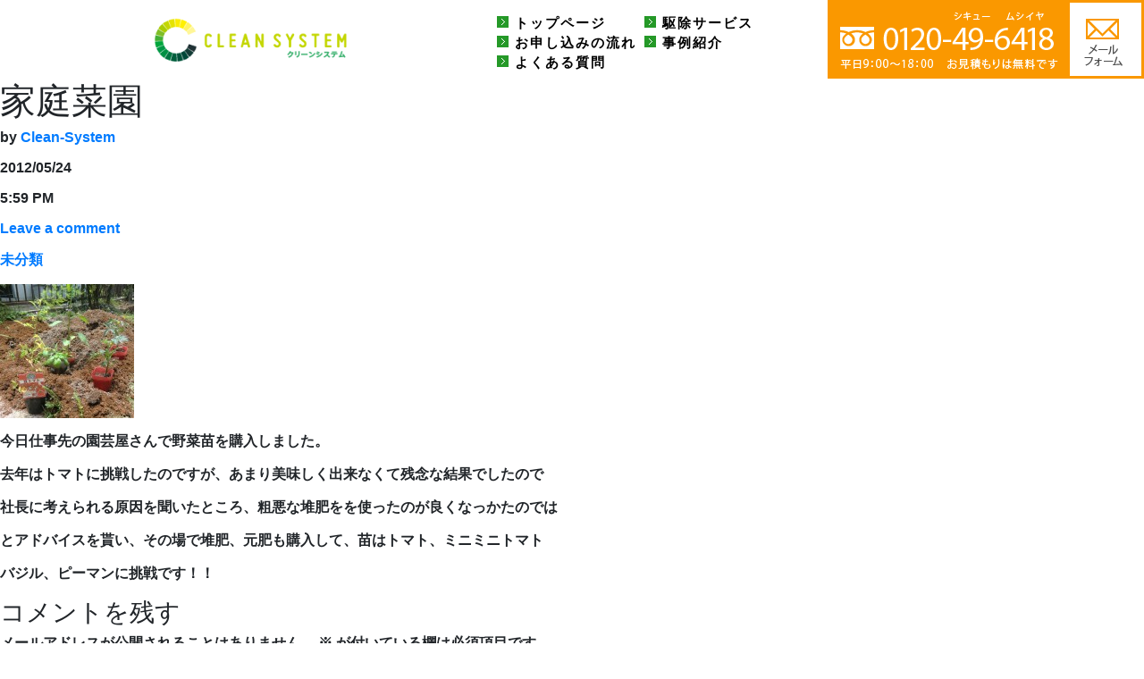

--- FILE ---
content_type: text/html; charset=UTF-8
request_url: https://www.clean-system.pro/2012/05/24/%E5%AE%B6%E5%BA%AD%E8%8F%9C%E5%9C%92/
body_size: 20247
content:
<!DOCTYPE html>
<html lang="ja">
<head>
<meta charset="UTF-8">
<meta name="viewport" content="width=device-width, initial-scale=1">
<link rel="profile" href="http://gmpg.org/xfn/11">
<link rel="pingback" href="https://www.clean-system.pro/xmlrpc.php">

<title>家庭菜園 &#8211; 愛知県・岐阜県・三重県でゴキブリ駆除、ネズミ駆除ならクリーンシステムへ</title>
<meta name='robots' content='max-image-preview:large' />
<link rel='dns-prefetch' href='//ajax.googleapis.com' />
<link rel="alternate" type="application/rss+xml" title="愛知県・岐阜県・三重県でゴキブリ駆除、ネズミ駆除ならクリーンシステムへ &raquo; フィード" href="https://www.clean-system.pro/feed/" />
<link rel="alternate" type="application/rss+xml" title="愛知県・岐阜県・三重県でゴキブリ駆除、ネズミ駆除ならクリーンシステムへ &raquo; コメントフィード" href="https://www.clean-system.pro/comments/feed/" />
<link rel="alternate" type="application/rss+xml" title="愛知県・岐阜県・三重県でゴキブリ駆除、ネズミ駆除ならクリーンシステムへ &raquo; 家庭菜園 のコメントのフィード" href="https://www.clean-system.pro/2012/05/24/%e5%ae%b6%e5%ba%ad%e8%8f%9c%e5%9c%92/feed/" />
<link rel="alternate" title="oEmbed (JSON)" type="application/json+oembed" href="https://www.clean-system.pro/wp-json/oembed/1.0/embed?url=https%3A%2F%2Fwww.clean-system.pro%2F2012%2F05%2F24%2F%25e5%25ae%25b6%25e5%25ba%25ad%25e8%258f%259c%25e5%259c%2592%2F" />
<link rel="alternate" title="oEmbed (XML)" type="text/xml+oembed" href="https://www.clean-system.pro/wp-json/oembed/1.0/embed?url=https%3A%2F%2Fwww.clean-system.pro%2F2012%2F05%2F24%2F%25e5%25ae%25b6%25e5%25ba%25ad%25e8%258f%259c%25e5%259c%2592%2F&#038;format=xml" />
<style id='wp-img-auto-sizes-contain-inline-css' type='text/css'>
img:is([sizes=auto i],[sizes^="auto," i]){contain-intrinsic-size:3000px 1500px}
/*# sourceURL=wp-img-auto-sizes-contain-inline-css */
</style>
<style id='wp-emoji-styles-inline-css' type='text/css'>

	img.wp-smiley, img.emoji {
		display: inline !important;
		border: none !important;
		box-shadow: none !important;
		height: 1em !important;
		width: 1em !important;
		margin: 0 0.07em !important;
		vertical-align: -0.1em !important;
		background: none !important;
		padding: 0 !important;
	}
/*# sourceURL=wp-emoji-styles-inline-css */
</style>
<style id='wp-block-library-inline-css' type='text/css'>
:root{--wp-block-synced-color:#7a00df;--wp-block-synced-color--rgb:122,0,223;--wp-bound-block-color:var(--wp-block-synced-color);--wp-editor-canvas-background:#ddd;--wp-admin-theme-color:#007cba;--wp-admin-theme-color--rgb:0,124,186;--wp-admin-theme-color-darker-10:#006ba1;--wp-admin-theme-color-darker-10--rgb:0,107,160.5;--wp-admin-theme-color-darker-20:#005a87;--wp-admin-theme-color-darker-20--rgb:0,90,135;--wp-admin-border-width-focus:2px}@media (min-resolution:192dpi){:root{--wp-admin-border-width-focus:1.5px}}.wp-element-button{cursor:pointer}:root .has-very-light-gray-background-color{background-color:#eee}:root .has-very-dark-gray-background-color{background-color:#313131}:root .has-very-light-gray-color{color:#eee}:root .has-very-dark-gray-color{color:#313131}:root .has-vivid-green-cyan-to-vivid-cyan-blue-gradient-background{background:linear-gradient(135deg,#00d084,#0693e3)}:root .has-purple-crush-gradient-background{background:linear-gradient(135deg,#34e2e4,#4721fb 50%,#ab1dfe)}:root .has-hazy-dawn-gradient-background{background:linear-gradient(135deg,#faaca8,#dad0ec)}:root .has-subdued-olive-gradient-background{background:linear-gradient(135deg,#fafae1,#67a671)}:root .has-atomic-cream-gradient-background{background:linear-gradient(135deg,#fdd79a,#004a59)}:root .has-nightshade-gradient-background{background:linear-gradient(135deg,#330968,#31cdcf)}:root .has-midnight-gradient-background{background:linear-gradient(135deg,#020381,#2874fc)}:root{--wp--preset--font-size--normal:16px;--wp--preset--font-size--huge:42px}.has-regular-font-size{font-size:1em}.has-larger-font-size{font-size:2.625em}.has-normal-font-size{font-size:var(--wp--preset--font-size--normal)}.has-huge-font-size{font-size:var(--wp--preset--font-size--huge)}.has-text-align-center{text-align:center}.has-text-align-left{text-align:left}.has-text-align-right{text-align:right}.has-fit-text{white-space:nowrap!important}#end-resizable-editor-section{display:none}.aligncenter{clear:both}.items-justified-left{justify-content:flex-start}.items-justified-center{justify-content:center}.items-justified-right{justify-content:flex-end}.items-justified-space-between{justify-content:space-between}.screen-reader-text{border:0;clip-path:inset(50%);height:1px;margin:-1px;overflow:hidden;padding:0;position:absolute;width:1px;word-wrap:normal!important}.screen-reader-text:focus{background-color:#ddd;clip-path:none;color:#444;display:block;font-size:1em;height:auto;left:5px;line-height:normal;padding:15px 23px 14px;text-decoration:none;top:5px;width:auto;z-index:100000}html :where(.has-border-color){border-style:solid}html :where([style*=border-top-color]){border-top-style:solid}html :where([style*=border-right-color]){border-right-style:solid}html :where([style*=border-bottom-color]){border-bottom-style:solid}html :where([style*=border-left-color]){border-left-style:solid}html :where([style*=border-width]){border-style:solid}html :where([style*=border-top-width]){border-top-style:solid}html :where([style*=border-right-width]){border-right-style:solid}html :where([style*=border-bottom-width]){border-bottom-style:solid}html :where([style*=border-left-width]){border-left-style:solid}html :where(img[class*=wp-image-]){height:auto;max-width:100%}:where(figure){margin:0 0 1em}html :where(.is-position-sticky){--wp-admin--admin-bar--position-offset:var(--wp-admin--admin-bar--height,0px)}@media screen and (max-width:600px){html :where(.is-position-sticky){--wp-admin--admin-bar--position-offset:0px}}

/*# sourceURL=wp-block-library-inline-css */
</style>
<style id='classic-theme-styles-inline-css' type='text/css'>
/*! This file is auto-generated */
.wp-block-button__link{color:#fff;background-color:#32373c;border-radius:9999px;box-shadow:none;text-decoration:none;padding:calc(.667em + 2px) calc(1.333em + 2px);font-size:1.125em}.wp-block-file__button{background:#32373c;color:#fff;text-decoration:none}
/*# sourceURL=/wp-includes/css/classic-themes.min.css */
</style>
<link rel='stylesheet' id='contact-form-7-css' href='https://www.clean-system.pro/wp-content/plugins/contact-form-7/includes/css/styles.css?ver=6.1.4' type='text/css' media='all' />
<link rel='stylesheet' id='smb-style-css' href='https://www.clean-system.pro/wp-content/themes/theme-custom/style.css?ver=6.9' type='text/css' media='all' />
<link rel="https://api.w.org/" href="https://www.clean-system.pro/wp-json/" /><link rel="alternate" title="JSON" type="application/json" href="https://www.clean-system.pro/wp-json/wp/v2/posts/143" /><link rel="EditURI" type="application/rsd+xml" title="RSD" href="https://www.clean-system.pro/xmlrpc.php?rsd" />
<meta name="generator" content="WordPress 6.9" />
<link rel="canonical" href="https://www.clean-system.pro/2012/05/24/%e5%ae%b6%e5%ba%ad%e8%8f%9c%e5%9c%92/" />
<link rel='shortlink' href='https://www.clean-system.pro/?p=143' />
	<style type="text/css">
		
			</style>
	</head>

  <body>
	<div id="topmov"></div>
    <nav class="navbar navbar-expand-lg navbar-dark  sp">
      <a class="navbar-brand" href="/"><img src="https://www.clean-system.pro/wp-content/themes/theme-custom/images/logo-banner.png" alt=""/></a>
	  <div class="right">
      <button class="navbar-toggler" type="button" data-toggle="collapse" data-target="#navbarSupportedContent" aria-controls="navbarSupportedContent" aria-expanded="false" aria-label="Toggle navigation">
	  
      <span class="navbar-toggler-icon">  <a href="/contact"><img src="https://www.clean-system.pro/wp-content/themes/theme-custom/images/logo-tel-sp.png"  alt=""/></a><img src="https://www.clean-system.pro/wp-content/themes/theme-custom/images/menu-sp.png"  alt=""/></span>
      </button>
	  </div>
      <div class="collapse navbar-collapse" id="navbarSupportedContent">
        <ul class="navbar-nav mr-auto">

          <li class="nav-item">
            <a class="nav-link" href="/">トップページ</a>
          </li>

          <li class="nav-item">
            <a class="nav-link" href="/#serviceJump">駆除サービス</a>
          </li>

          <li class="nav-item">
            <a class="nav-link" href="/contact">お申し込みの流れ</a>
          </li>

		  <li class="nav-item">
            <a class="nav-link" href="/case">事例紹介</a>
          </li>

		  <li class="nav-item">
            <a class="nav-link" href="/quest">よくある質問</a>
          </li>			
        </ul>

      </div>
    </nav>
  <header class="header-pc"> <a href="/">
    <div class="logo"><img src="https://www.clean-system.pro/wp-content/themes/theme-custom/images/logo-banner.png"  alt=""/>   </div>
     </a>
	 <div class="tel"><a href="/contact"><img src="https://www.clean-system.pro/wp-content/themes/theme-custom/images/logo-tel.png"  alt=""/></a></div> 
    <nav>
      <ul>

        <li><a href="/">トップページ</a></li>

        <li><a href="/#serviceJump">駆除サービス</a></li>

        <li><a href="/contact">お申し込みの流れ</a></li>

        <li> <a href="/case">事例紹介</a></li>

		<li> <a href="/quest">よくある質問</a></li>    
      </ul>
    </nav>
  </header>
<!-- Main Container -->
<div class="container"> 
<div class="main">
	<div id="primary" class="content-area">
		<main id="main" class="site-main" role="main">

		
<article id="post-143" class="post-143 post type-post status-publish format-standard hentry category-1">

	
	<header class="entry-header ">
		<h1 class="entry-title">家庭菜園</h1>		
		<div class="entry-meta">
			<p>by <a href="https://www.clean-system.pro/author/cleansystemadmin/" title="Clean-System の投稿" rel="author">Clean-System</a></p><p><i class="fa fa-calendar-o" aria-hidden="true"></i>2012/05/24</p><p><i class="fa fa-clock-o" aria-hidden="true"></i>5:59 PM</p><p><i class="fa fa-comment" aria-hidden="true"></i><a href="https://www.clean-system.pro/2012/05/24/%e5%ae%b6%e5%ba%ad%e8%8f%9c%e5%9c%92/#respond">Leave a comment<span class="screen-reader-text"> on 家庭菜園</span></a></p><p><i class="fa fa-bookmark" aria-hidden="true"></i><a href="https://www.clean-system.pro/category/1/" rel="category tag">未分類</a></p>		</div><!-- .entry-meta -->
			</header><!-- .entry-header -->

	<div class="entry-content">
		<p><a href="https://www.clean-system.pro/wp-content/uploads/2012/05/CIMG0752.jpg"><img decoding="async" src="https://www.clean-system.pro/wp-content/uploads/2012/05/CIMG0752-150x150.jpg" alt="" title="今年の写真" width="150" height="150" class="aligncenter size-thumbnail wp-image-144" /></a></p>
<p>今日仕事先の園芸屋さんで野菜苗を購入しました。</p>
<p>去年はトマトに挑戦したのですが、あまり美味しく出来なくて残念な結果でしたので</p>
<p>社長に考えられる原因を聞いたところ、粗悪な堆肥をを使ったのが良くなっかたのでは</p>
<p>とアドバイスを貰い、その場で堆肥、元肥も購入して、苗はトマト、ミニミニトマト</p>
<p>バジル、ピーマンに挑戦です！！</p>
	</div><!-- .entry-content -->
</article><!-- #post-## -->

<div id="comments" class="comments-area">

		<div id="respond" class="comment-respond">
		<h3 id="reply-title" class="comment-reply-title">コメントを残す <small><a rel="nofollow" id="cancel-comment-reply-link" href="/2012/05/24/%E5%AE%B6%E5%BA%AD%E8%8F%9C%E5%9C%92/#respond" style="display:none;">コメントをキャンセル</a></small></h3><form action="https://www.clean-system.pro/wp-comments-post.php" method="post" id="commentform" class="comment-form"><p class="comment-notes"><span id="email-notes">メールアドレスが公開されることはありません。</span> <span class="required-field-message"><span class="required">※</span> が付いている欄は必須項目です</span></p><p class="comment-form-comment"><label for="comment">コメント <span class="required">※</span></label> <textarea id="comment" name="comment" cols="45" rows="8" maxlength="65525" required></textarea></p><p class="comment-form-author"><label for="author">名前 <span class="required">※</span></label> <input id="author" name="author" type="text" value="" size="30" maxlength="245" autocomplete="name" required /></p>
<p class="comment-form-email"><label for="email">メール <span class="required">※</span></label> <input id="email" name="email" type="email" value="" size="30" maxlength="100" aria-describedby="email-notes" autocomplete="email" required /></p>
<p class="comment-form-url"><label for="url">サイト</label> <input id="url" name="url" type="url" value="" size="30" maxlength="200" autocomplete="url" /></p>
<p class="form-submit"><input name="submit" type="submit" id="submit" class="submit" value="コメントを送信" /> <input type='hidden' name='comment_post_ID' value='143' id='comment_post_ID' />
<input type='hidden' name='comment_parent' id='comment_parent' value='0' />
</p><p style="display: none;"><input type="hidden" id="akismet_comment_nonce" name="akismet_comment_nonce" value="3d3fb7461e" /></p><p style="display: none !important;" class="akismet-fields-container" data-prefix="ak_"><label>&#916;<textarea name="ak_hp_textarea" cols="45" rows="8" maxlength="100"></textarea></label><input type="hidden" id="ak_js_1" name="ak_js" value="96"/><script>document.getElementById( "ak_js_1" ).setAttribute( "value", ( new Date() ).getTime() );</script></p></form>	</div><!-- #respond -->
	<p class="akismet_comment_form_privacy_notice">このサイトはスパムを低減するために Akismet を使っています。<a href="https://akismet.com/privacy/" target="_blank" rel="nofollow noopener">コメントデータの処理方法の詳細はこちらをご覧ください</a>。</p>
</div><!-- #comments -->

	<nav class="navigation post-navigation" aria-label="投稿">
		<h2 class="screen-reader-text">投稿ナビゲーション</h2>
		<div class="nav-links"><div class="nav-previous"><a href="https://www.clean-system.pro/2012/05/19/%e4%bb%8a%e9%80%b1%e3%81%ae%e4%bb%95%e4%ba%8b/" rel="prev">今週の仕事とホールインワンコンペ</a></div><div class="nav-next"><a href="https://www.clean-system.pro/2012/05/27/%e4%bb%8a%e9%80%b1%e3%81%ae%e4%bb%95%e4%ba%8b%e3%81%a8%e9%87%91%e7%92%b0%e6%97%a5%e9%a3%9f/" rel="next">今週の仕事と金環日食</a></div></div>
	</nav>
		</main><!-- #main -->
	</div><!-- #primary -->

	  <div class="right">

		<img src="https://www.clean-system.pro/wp-content/themes/theme-custom/images/case-banner.png" alt=""/> 
		<ul>
			<li class=""><a href="/gallery">事例ギャラリー</a></li>
<!--
			<li class=""><a href="#">STAFFブログ</a></li>
			<li class=""><a href="#">ネズミ点検作業</a></li>
			<li class=""><a href="#">ネズミ点検作業</a></li>
			<li class=""><a href="#">メンテナンス</a></li>
			<li class=""><a href="#">半年メンテナンス</a></li>
			<li class=""><a href="#">定期メンテナンス</a></li>
			<li class=""><a href="#">新規施工</a></li>
			<li class=""><a href="#">最近の駆除</a></li>
			<li class=""><a href="#">未分類</a></li>
-->

	<li class="cat-item cat-item-6"><a href="https://www.clean-system.pro/category/6/">STAFFブログ</a>
</li>
	<li class="cat-item cat-item-13"><a href="https://www.clean-system.pro/category/%e3%83%8d%e3%82%ba%e3%83%9f%e7%82%b9%e6%a4%9c%e4%bd%9c%e6%a5%ad/">ネズミ点検作業</a>
</li>
	<li class="cat-item cat-item-23"><a href="https://www.clean-system.pro/category/%e3%83%a1%e3%83%b3%e3%83%86%e3%83%8a%e3%83%b3%e3%82%b9/">メンテナンス</a>
</li>
	<li class="cat-item cat-item-12"><a href="https://www.clean-system.pro/category/%e5%8d%8a%e5%b9%b4%e3%83%a1%e3%83%b3%e3%83%86%e3%83%8a%e3%83%b3%e3%82%b9/">半年メンテナンス</a>
</li>
	<li class="cat-item cat-item-11"><a href="https://www.clean-system.pro/category/%e5%ae%9a%e6%9c%9f%e3%83%a1%e3%83%b3%e3%83%86%e3%83%8a%e3%83%b3%e3%82%b9/">定期メンテナンス</a>
</li>
	<li class="cat-item cat-item-10"><a href="https://www.clean-system.pro/category/%e6%96%b0%e8%a6%8f%e6%96%bd%e5%b7%a5/">新規施工</a>
</li>
	<li class="cat-item cat-item-5"><a href="https://www.clean-system.pro/category/category_5/">最近の駆除</a>
</li>
	<li class="cat-item cat-item-1"><a href="https://www.clean-system.pro/category/1/">未分類</a>
</li>
																	
			
		</ul>
	  </div>  <!-- More Info Section -->
  <div class="footer-info">
	  
	  <div class="pc">
	  <img src="https://www.clean-system.pro/wp-content/themes/theme-custom/images/footer-info-banner.png" class="img"  alt=""/>
	  
      <a href="/contact"><img src="https://www.clean-system.pro/wp-content/themes/theme-custom/images/footer-info-banner2.png" class="img"  alt=""/></a>
	  <div class="left"><img src="https://www.clean-system.pro/wp-content/themes/theme-custom/images/footer-info-area.png"  alt=""/></div>
	  </div>
	  <div class="sp">	  
	    <img src="https://www.clean-system.pro/wp-content/themes/theme-custom/images/footer-info-sp1.png" alt=""/> 
		 <img src="https://www.clean-system.pro/wp-content/themes/theme-custom/images/footer-info-sp2.png" alt=""/> 
	  	 <center><a href="/contact"><img src="https://www.clean-system.pro/wp-content/themes/theme-custom/images/footer-info-sp3.png"  class="w70p" alt=""/></a> </center>
			 
	  </div> 
	  <div class="right">
		  <div class="sp">
		  <p class="head">対応エリア</p>	  
		  </div>
		  <p class="head">愛知県、三重県、岐阜県でゴキブリ駆除、ネズミ駆除など害虫駆除業者をお探しならクリーンシステムへ。</p>
		  <p class="head">愛知県全域、三重県、岐阜県一部地域で展開中！ </p>
		  <div class="area">
		  <p>愛知県、三重県（一部地域）、岐阜県（一部地域</p>  
		  <p>あま市、海部郡、稲沢市、清須市、愛西市、津島市、小牧市、岩倉市、名古屋市、北名古屋市</p>
		  <p>知多郡、東海市、半田市、大府市、刈谷市、美和町、蟹江町、甚目寺町、七宝町、清洲町</p>
		  <p>岐阜市、羽島市、海津市、丹羽郡、江南市、犬山市</p>
		  </div>
      </div>
	   
</div>
</div><!-- end content-->
  <footer>
	  
	<div class="logo-footer">
		<img src="https://www.clean-system.pro/wp-content/themes/theme-custom/images/logo-banner.png"  alt=""/>   	  
	</div>
	  
	<div class="text-footer">
		愛知県あま市篠田明田62-2
	</div>
	<div style="clear: both" class="sp"></div>	  
	<div class="logo-footer effort">
    	<a href="http://www.neat-efforts.com/"><img src="https://www.clean-system.pro/wp-content/themes/theme-custom/images/logo-footer.png"  alt=""/> </a>
	</div>
	
	<div class="topmove pc">
    	<a href="#topmov"><img src="https://www.clean-system.pro/wp-content/themes/theme-custom/images/topmove.png"  alt=""/> </a>
	</div>
	  
	<div class="text-footer">
		<ul>	
		<li><a href="/company">会社概要</a></li>
		<li><a href="/policy">プライバシーポリシー</a></li>	
		</ul>
	</div>
	<div style="clear: both" class="sp"></div>		  
	<div class="topmove sp">
    	<a href="#topmov"><img src="https://www.clean-system.pro/wp-content/themes/theme-custom/images/topmove.png"  alt=""/> </a>
	</div>
	  	
	  
  </footer>  
 </div><!-- end main-->
</div><!-- end container-->
    <!-- jQuery (necessary for Bootstrap's JavaScript plugins) -->
    <script src="https://www.clean-system.pro/wp-content/themes/theme-custom/js/jquery-3.2.1.min.js"></script>
    <!-- Include all compiled plugins (below), or include individual files as needed -->
    <script src="https://www.clean-system.pro/wp-content/themes/theme-custom/js/popper.min.js"></script>
    <script src="https://www.clean-system.pro/wp-content/themes/theme-custom/js/bootstrap-4.0.0.js"></script>

  </body>
</html>